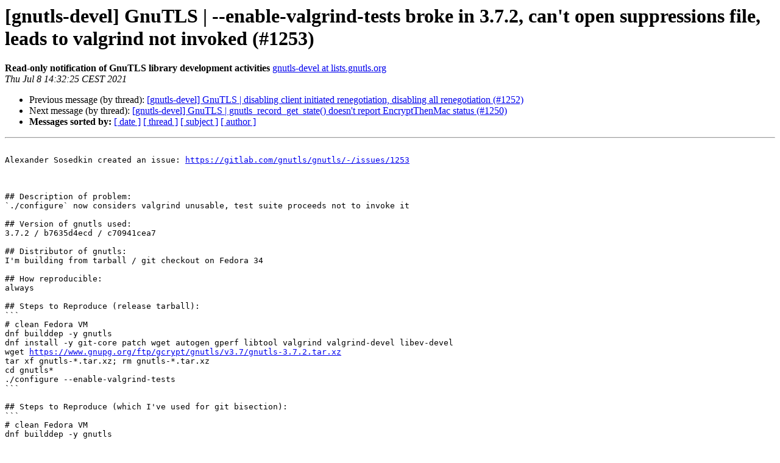

--- FILE ---
content_type: text/html
request_url: https://lists.gnutls.org/pipermail/gnutls-devel/2021-July/020822.html
body_size: 5968
content:
<!DOCTYPE HTML PUBLIC "-//W3C//DTD HTML 4.01 Transitional//EN">
<HTML>
 <HEAD>
   <TITLE> [gnutls-devel] GnuTLS | --enable-valgrind-tests broke in 3.7.2, can't open suppressions file, leads to valgrind not invoked (#1253)
   </TITLE>
   <LINK REL="Index" HREF="index.html" >
   <LINK REL="made" HREF="mailto:gnutls-devel%40lists.gnutls.org?Subject=Re%3A%20%5Bgnutls-devel%5D%20GnuTLS%20%7C%20--enable-valgrind-tests%20broke%20in%203.7.2%2C%0A%20can%27t%20open%20suppressions%20file%2C%20leads%20to%20valgrind%20not%20invoked%20%28%231253%29&In-Reply-To=%3Cmailman.7669.1625747557.9913.gnutls-devel%40lists.gnutls.org%3E">
   <META NAME="robots" CONTENT="index,nofollow">
   <style type="text/css">
       pre {
           white-space: pre-wrap;       /* css-2.1, curent FF, Opera, Safari */
           }
   </style>
   <META http-equiv="Content-Type" content="text/html; charset=us-ascii">
   <LINK REL="Previous"  HREF="020821.html">
   <LINK REL="Next"  HREF="020823.html">
 </HEAD>
 <BODY BGCOLOR="#ffffff">
   <H1>[gnutls-devel] GnuTLS | --enable-valgrind-tests broke in 3.7.2, can't open suppressions file, leads to valgrind not invoked (#1253)</H1>
    <B>Read-only notification of GnuTLS library development activities</B> 
    <A HREF="mailto:gnutls-devel%40lists.gnutls.org?Subject=Re%3A%20%5Bgnutls-devel%5D%20GnuTLS%20%7C%20--enable-valgrind-tests%20broke%20in%203.7.2%2C%0A%20can%27t%20open%20suppressions%20file%2C%20leads%20to%20valgrind%20not%20invoked%20%28%231253%29&In-Reply-To=%3Cmailman.7669.1625747557.9913.gnutls-devel%40lists.gnutls.org%3E"
       TITLE="[gnutls-devel] GnuTLS | --enable-valgrind-tests broke in 3.7.2, can't open suppressions file, leads to valgrind not invoked (#1253)">gnutls-devel at lists.gnutls.org
       </A><BR>
    <I>Thu Jul  8 14:32:25 CEST 2021</I>
    <P><UL>
        <LI>Previous message (by thread): <A HREF="020821.html">[gnutls-devel] GnuTLS | disabling client initiated renegotiation, disabling all renegotiation (#1252)
</A></li>
        <LI>Next message (by thread): <A HREF="020823.html">[gnutls-devel] GnuTLS | gnutls_record_get_state() doesn't report EncryptThenMac status (#1250)
</A></li>
         <LI> <B>Messages sorted by:</B> 
              <a href="date.html#20822">[ date ]</a>
              <a href="thread.html#20822">[ thread ]</a>
              <a href="subject.html#20822">[ subject ]</a>
              <a href="author.html#20822">[ author ]</a>
         </LI>
       </UL>
    <HR>  
<!--beginarticle-->
<PRE>

Alexander Sosedkin created an issue: <A HREF="https://gitlab.com/gnutls/gnutls/-/issues/1253">https://gitlab.com/gnutls/gnutls/-/issues/1253</A>



## Description of problem:
`./configure` now considers valgrind unusable, test suite proceeds not to invoke it

## Version of gnutls used:
3.7.2 / b7635d4ecd / c70941cea7

## Distributor of gnutls:
I'm building from tarball / git checkout on Fedora 34

## How reproducible:
always

## Steps to Reproduce (release tarball):
```
# clean Fedora VM
dnf builddep -y gnutls
dnf install -y git-core patch wget autogen gperf libtool valgrind valgrind-devel libev-devel
wget <A HREF="https://www.gnupg.org/ftp/gcrypt/gnutls/v3.7/gnutls-3.7.2.tar.xz">https://www.gnupg.org/ftp/gcrypt/gnutls/v3.7/gnutls-3.7.2.tar.xz</A>
tar xf gnutls-*.tar.xz; rm gnutls-*.tar.xz
cd gnutls*
./configure --enable-valgrind-tests
```

## Steps to Reproduce (which I've used for git bisection):
```
# clean Fedora VM
dnf builddep -y gnutls
dnf install -y git-core patch wget autogen gperf libtool valgrind valgrind-devel libev-devel
git clone --depth=1000 <A HREF="https://gitlab.com/gnutls/gnutls">https://gitlab.com/gnutls/gnutls</A>
cd gnutls
#git checkout $commit
./bootstrap
./configure --enable-valgrind-tests
```

## Actual results (3.7.2 tarball; b7635d4ecd and several newer commits):
```
checking for valgrind... valgrind
checking for valgrind options for tests... ==10087== FATAL: can't open suppressions file &quot;\$(srcdir)/suppressions.valgrind&quot;
no
checking whether valgrind works on executables produced by the compiler... no
```
valgrind is subsequently not used for running the tests

## Expected results (3.7.1 tarball):
```
checking for valgrind... valgrind
checking for valgrind options for tests... -q --error-exitcode=1 --leak-check=full --track-origins=yes --gen-suppressions=all --suppressions=$(srcdir)/suppressions.valgri
nd
```
valgrind is used when running the tests

## Additional info:
* `SUBMODULE_NOFETCH=1 ./bootstrap`, which I see in gitlab CI logs, seems to alleviate the problem
* b7635d4ecd looks like it introduces the issue, or at least part of it

-- 
Reply to this email directly or view it on GitLab: <A HREF="https://gitlab.com/gnutls/gnutls/-/issues/1253">https://gitlab.com/gnutls/gnutls/-/issues/1253</A>
You're receiving this email because of your account on gitlab.com.


-------------- next part --------------
An HTML attachment was scrubbed...
URL: &lt;<A HREF="https://lists.gnupg.org/pipermail/gnutls-devel/attachments/20210708/636778b7/attachment-0001.html">https://lists.gnupg.org/pipermail/gnutls-devel/attachments/20210708/636778b7/attachment-0001.html</A>&gt;
</PRE>


<!--endarticle-->
    <HR>
    <P><UL>
        <!--threads-->
	<LI>Previous message (by thread): <A HREF="020821.html">[gnutls-devel] GnuTLS | disabling client initiated renegotiation, disabling all renegotiation (#1252)
</A></li>
	<LI>Next message (by thread): <A HREF="020823.html">[gnutls-devel] GnuTLS | gnutls_record_get_state() doesn't report EncryptThenMac status (#1250)
</A></li>
         <LI> <B>Messages sorted by:</B> 
              <a href="date.html#20822">[ date ]</a>
              <a href="thread.html#20822">[ thread ]</a>
              <a href="subject.html#20822">[ subject ]</a>
              <a href="author.html#20822">[ author ]</a>
         </LI>
       </UL>

<hr>
<a href="http://lists.gnupg.org/mailman/listinfo/gnutls-devel">More information about the Gnutls-devel
mailing list</a><br>
</body></html>
